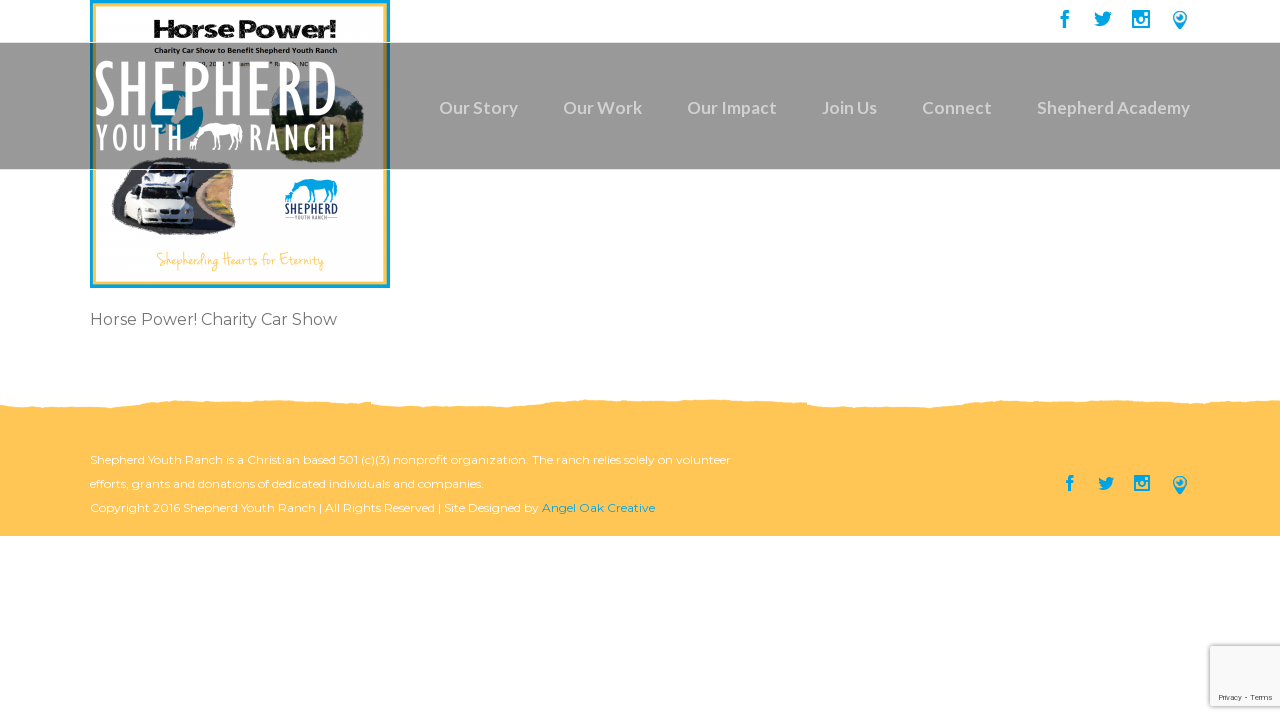

--- FILE ---
content_type: text/html; charset=utf-8
request_url: https://www.google.com/recaptcha/api2/anchor?ar=1&k=6LdKsuUUAAAAAKDFFKT7mxC6DvM5I5R_3ajbC_hS&co=aHR0cHM6Ly9zaGVwaGVyZHlvdXRocmFuY2gub3JnOjQ0Mw..&hl=en&v=PoyoqOPhxBO7pBk68S4YbpHZ&size=invisible&anchor-ms=20000&execute-ms=30000&cb=5s35j297j3p0
body_size: 48596
content:
<!DOCTYPE HTML><html dir="ltr" lang="en"><head><meta http-equiv="Content-Type" content="text/html; charset=UTF-8">
<meta http-equiv="X-UA-Compatible" content="IE=edge">
<title>reCAPTCHA</title>
<style type="text/css">
/* cyrillic-ext */
@font-face {
  font-family: 'Roboto';
  font-style: normal;
  font-weight: 400;
  font-stretch: 100%;
  src: url(//fonts.gstatic.com/s/roboto/v48/KFO7CnqEu92Fr1ME7kSn66aGLdTylUAMa3GUBHMdazTgWw.woff2) format('woff2');
  unicode-range: U+0460-052F, U+1C80-1C8A, U+20B4, U+2DE0-2DFF, U+A640-A69F, U+FE2E-FE2F;
}
/* cyrillic */
@font-face {
  font-family: 'Roboto';
  font-style: normal;
  font-weight: 400;
  font-stretch: 100%;
  src: url(//fonts.gstatic.com/s/roboto/v48/KFO7CnqEu92Fr1ME7kSn66aGLdTylUAMa3iUBHMdazTgWw.woff2) format('woff2');
  unicode-range: U+0301, U+0400-045F, U+0490-0491, U+04B0-04B1, U+2116;
}
/* greek-ext */
@font-face {
  font-family: 'Roboto';
  font-style: normal;
  font-weight: 400;
  font-stretch: 100%;
  src: url(//fonts.gstatic.com/s/roboto/v48/KFO7CnqEu92Fr1ME7kSn66aGLdTylUAMa3CUBHMdazTgWw.woff2) format('woff2');
  unicode-range: U+1F00-1FFF;
}
/* greek */
@font-face {
  font-family: 'Roboto';
  font-style: normal;
  font-weight: 400;
  font-stretch: 100%;
  src: url(//fonts.gstatic.com/s/roboto/v48/KFO7CnqEu92Fr1ME7kSn66aGLdTylUAMa3-UBHMdazTgWw.woff2) format('woff2');
  unicode-range: U+0370-0377, U+037A-037F, U+0384-038A, U+038C, U+038E-03A1, U+03A3-03FF;
}
/* math */
@font-face {
  font-family: 'Roboto';
  font-style: normal;
  font-weight: 400;
  font-stretch: 100%;
  src: url(//fonts.gstatic.com/s/roboto/v48/KFO7CnqEu92Fr1ME7kSn66aGLdTylUAMawCUBHMdazTgWw.woff2) format('woff2');
  unicode-range: U+0302-0303, U+0305, U+0307-0308, U+0310, U+0312, U+0315, U+031A, U+0326-0327, U+032C, U+032F-0330, U+0332-0333, U+0338, U+033A, U+0346, U+034D, U+0391-03A1, U+03A3-03A9, U+03B1-03C9, U+03D1, U+03D5-03D6, U+03F0-03F1, U+03F4-03F5, U+2016-2017, U+2034-2038, U+203C, U+2040, U+2043, U+2047, U+2050, U+2057, U+205F, U+2070-2071, U+2074-208E, U+2090-209C, U+20D0-20DC, U+20E1, U+20E5-20EF, U+2100-2112, U+2114-2115, U+2117-2121, U+2123-214F, U+2190, U+2192, U+2194-21AE, U+21B0-21E5, U+21F1-21F2, U+21F4-2211, U+2213-2214, U+2216-22FF, U+2308-230B, U+2310, U+2319, U+231C-2321, U+2336-237A, U+237C, U+2395, U+239B-23B7, U+23D0, U+23DC-23E1, U+2474-2475, U+25AF, U+25B3, U+25B7, U+25BD, U+25C1, U+25CA, U+25CC, U+25FB, U+266D-266F, U+27C0-27FF, U+2900-2AFF, U+2B0E-2B11, U+2B30-2B4C, U+2BFE, U+3030, U+FF5B, U+FF5D, U+1D400-1D7FF, U+1EE00-1EEFF;
}
/* symbols */
@font-face {
  font-family: 'Roboto';
  font-style: normal;
  font-weight: 400;
  font-stretch: 100%;
  src: url(//fonts.gstatic.com/s/roboto/v48/KFO7CnqEu92Fr1ME7kSn66aGLdTylUAMaxKUBHMdazTgWw.woff2) format('woff2');
  unicode-range: U+0001-000C, U+000E-001F, U+007F-009F, U+20DD-20E0, U+20E2-20E4, U+2150-218F, U+2190, U+2192, U+2194-2199, U+21AF, U+21E6-21F0, U+21F3, U+2218-2219, U+2299, U+22C4-22C6, U+2300-243F, U+2440-244A, U+2460-24FF, U+25A0-27BF, U+2800-28FF, U+2921-2922, U+2981, U+29BF, U+29EB, U+2B00-2BFF, U+4DC0-4DFF, U+FFF9-FFFB, U+10140-1018E, U+10190-1019C, U+101A0, U+101D0-101FD, U+102E0-102FB, U+10E60-10E7E, U+1D2C0-1D2D3, U+1D2E0-1D37F, U+1F000-1F0FF, U+1F100-1F1AD, U+1F1E6-1F1FF, U+1F30D-1F30F, U+1F315, U+1F31C, U+1F31E, U+1F320-1F32C, U+1F336, U+1F378, U+1F37D, U+1F382, U+1F393-1F39F, U+1F3A7-1F3A8, U+1F3AC-1F3AF, U+1F3C2, U+1F3C4-1F3C6, U+1F3CA-1F3CE, U+1F3D4-1F3E0, U+1F3ED, U+1F3F1-1F3F3, U+1F3F5-1F3F7, U+1F408, U+1F415, U+1F41F, U+1F426, U+1F43F, U+1F441-1F442, U+1F444, U+1F446-1F449, U+1F44C-1F44E, U+1F453, U+1F46A, U+1F47D, U+1F4A3, U+1F4B0, U+1F4B3, U+1F4B9, U+1F4BB, U+1F4BF, U+1F4C8-1F4CB, U+1F4D6, U+1F4DA, U+1F4DF, U+1F4E3-1F4E6, U+1F4EA-1F4ED, U+1F4F7, U+1F4F9-1F4FB, U+1F4FD-1F4FE, U+1F503, U+1F507-1F50B, U+1F50D, U+1F512-1F513, U+1F53E-1F54A, U+1F54F-1F5FA, U+1F610, U+1F650-1F67F, U+1F687, U+1F68D, U+1F691, U+1F694, U+1F698, U+1F6AD, U+1F6B2, U+1F6B9-1F6BA, U+1F6BC, U+1F6C6-1F6CF, U+1F6D3-1F6D7, U+1F6E0-1F6EA, U+1F6F0-1F6F3, U+1F6F7-1F6FC, U+1F700-1F7FF, U+1F800-1F80B, U+1F810-1F847, U+1F850-1F859, U+1F860-1F887, U+1F890-1F8AD, U+1F8B0-1F8BB, U+1F8C0-1F8C1, U+1F900-1F90B, U+1F93B, U+1F946, U+1F984, U+1F996, U+1F9E9, U+1FA00-1FA6F, U+1FA70-1FA7C, U+1FA80-1FA89, U+1FA8F-1FAC6, U+1FACE-1FADC, U+1FADF-1FAE9, U+1FAF0-1FAF8, U+1FB00-1FBFF;
}
/* vietnamese */
@font-face {
  font-family: 'Roboto';
  font-style: normal;
  font-weight: 400;
  font-stretch: 100%;
  src: url(//fonts.gstatic.com/s/roboto/v48/KFO7CnqEu92Fr1ME7kSn66aGLdTylUAMa3OUBHMdazTgWw.woff2) format('woff2');
  unicode-range: U+0102-0103, U+0110-0111, U+0128-0129, U+0168-0169, U+01A0-01A1, U+01AF-01B0, U+0300-0301, U+0303-0304, U+0308-0309, U+0323, U+0329, U+1EA0-1EF9, U+20AB;
}
/* latin-ext */
@font-face {
  font-family: 'Roboto';
  font-style: normal;
  font-weight: 400;
  font-stretch: 100%;
  src: url(//fonts.gstatic.com/s/roboto/v48/KFO7CnqEu92Fr1ME7kSn66aGLdTylUAMa3KUBHMdazTgWw.woff2) format('woff2');
  unicode-range: U+0100-02BA, U+02BD-02C5, U+02C7-02CC, U+02CE-02D7, U+02DD-02FF, U+0304, U+0308, U+0329, U+1D00-1DBF, U+1E00-1E9F, U+1EF2-1EFF, U+2020, U+20A0-20AB, U+20AD-20C0, U+2113, U+2C60-2C7F, U+A720-A7FF;
}
/* latin */
@font-face {
  font-family: 'Roboto';
  font-style: normal;
  font-weight: 400;
  font-stretch: 100%;
  src: url(//fonts.gstatic.com/s/roboto/v48/KFO7CnqEu92Fr1ME7kSn66aGLdTylUAMa3yUBHMdazQ.woff2) format('woff2');
  unicode-range: U+0000-00FF, U+0131, U+0152-0153, U+02BB-02BC, U+02C6, U+02DA, U+02DC, U+0304, U+0308, U+0329, U+2000-206F, U+20AC, U+2122, U+2191, U+2193, U+2212, U+2215, U+FEFF, U+FFFD;
}
/* cyrillic-ext */
@font-face {
  font-family: 'Roboto';
  font-style: normal;
  font-weight: 500;
  font-stretch: 100%;
  src: url(//fonts.gstatic.com/s/roboto/v48/KFO7CnqEu92Fr1ME7kSn66aGLdTylUAMa3GUBHMdazTgWw.woff2) format('woff2');
  unicode-range: U+0460-052F, U+1C80-1C8A, U+20B4, U+2DE0-2DFF, U+A640-A69F, U+FE2E-FE2F;
}
/* cyrillic */
@font-face {
  font-family: 'Roboto';
  font-style: normal;
  font-weight: 500;
  font-stretch: 100%;
  src: url(//fonts.gstatic.com/s/roboto/v48/KFO7CnqEu92Fr1ME7kSn66aGLdTylUAMa3iUBHMdazTgWw.woff2) format('woff2');
  unicode-range: U+0301, U+0400-045F, U+0490-0491, U+04B0-04B1, U+2116;
}
/* greek-ext */
@font-face {
  font-family: 'Roboto';
  font-style: normal;
  font-weight: 500;
  font-stretch: 100%;
  src: url(//fonts.gstatic.com/s/roboto/v48/KFO7CnqEu92Fr1ME7kSn66aGLdTylUAMa3CUBHMdazTgWw.woff2) format('woff2');
  unicode-range: U+1F00-1FFF;
}
/* greek */
@font-face {
  font-family: 'Roboto';
  font-style: normal;
  font-weight: 500;
  font-stretch: 100%;
  src: url(//fonts.gstatic.com/s/roboto/v48/KFO7CnqEu92Fr1ME7kSn66aGLdTylUAMa3-UBHMdazTgWw.woff2) format('woff2');
  unicode-range: U+0370-0377, U+037A-037F, U+0384-038A, U+038C, U+038E-03A1, U+03A3-03FF;
}
/* math */
@font-face {
  font-family: 'Roboto';
  font-style: normal;
  font-weight: 500;
  font-stretch: 100%;
  src: url(//fonts.gstatic.com/s/roboto/v48/KFO7CnqEu92Fr1ME7kSn66aGLdTylUAMawCUBHMdazTgWw.woff2) format('woff2');
  unicode-range: U+0302-0303, U+0305, U+0307-0308, U+0310, U+0312, U+0315, U+031A, U+0326-0327, U+032C, U+032F-0330, U+0332-0333, U+0338, U+033A, U+0346, U+034D, U+0391-03A1, U+03A3-03A9, U+03B1-03C9, U+03D1, U+03D5-03D6, U+03F0-03F1, U+03F4-03F5, U+2016-2017, U+2034-2038, U+203C, U+2040, U+2043, U+2047, U+2050, U+2057, U+205F, U+2070-2071, U+2074-208E, U+2090-209C, U+20D0-20DC, U+20E1, U+20E5-20EF, U+2100-2112, U+2114-2115, U+2117-2121, U+2123-214F, U+2190, U+2192, U+2194-21AE, U+21B0-21E5, U+21F1-21F2, U+21F4-2211, U+2213-2214, U+2216-22FF, U+2308-230B, U+2310, U+2319, U+231C-2321, U+2336-237A, U+237C, U+2395, U+239B-23B7, U+23D0, U+23DC-23E1, U+2474-2475, U+25AF, U+25B3, U+25B7, U+25BD, U+25C1, U+25CA, U+25CC, U+25FB, U+266D-266F, U+27C0-27FF, U+2900-2AFF, U+2B0E-2B11, U+2B30-2B4C, U+2BFE, U+3030, U+FF5B, U+FF5D, U+1D400-1D7FF, U+1EE00-1EEFF;
}
/* symbols */
@font-face {
  font-family: 'Roboto';
  font-style: normal;
  font-weight: 500;
  font-stretch: 100%;
  src: url(//fonts.gstatic.com/s/roboto/v48/KFO7CnqEu92Fr1ME7kSn66aGLdTylUAMaxKUBHMdazTgWw.woff2) format('woff2');
  unicode-range: U+0001-000C, U+000E-001F, U+007F-009F, U+20DD-20E0, U+20E2-20E4, U+2150-218F, U+2190, U+2192, U+2194-2199, U+21AF, U+21E6-21F0, U+21F3, U+2218-2219, U+2299, U+22C4-22C6, U+2300-243F, U+2440-244A, U+2460-24FF, U+25A0-27BF, U+2800-28FF, U+2921-2922, U+2981, U+29BF, U+29EB, U+2B00-2BFF, U+4DC0-4DFF, U+FFF9-FFFB, U+10140-1018E, U+10190-1019C, U+101A0, U+101D0-101FD, U+102E0-102FB, U+10E60-10E7E, U+1D2C0-1D2D3, U+1D2E0-1D37F, U+1F000-1F0FF, U+1F100-1F1AD, U+1F1E6-1F1FF, U+1F30D-1F30F, U+1F315, U+1F31C, U+1F31E, U+1F320-1F32C, U+1F336, U+1F378, U+1F37D, U+1F382, U+1F393-1F39F, U+1F3A7-1F3A8, U+1F3AC-1F3AF, U+1F3C2, U+1F3C4-1F3C6, U+1F3CA-1F3CE, U+1F3D4-1F3E0, U+1F3ED, U+1F3F1-1F3F3, U+1F3F5-1F3F7, U+1F408, U+1F415, U+1F41F, U+1F426, U+1F43F, U+1F441-1F442, U+1F444, U+1F446-1F449, U+1F44C-1F44E, U+1F453, U+1F46A, U+1F47D, U+1F4A3, U+1F4B0, U+1F4B3, U+1F4B9, U+1F4BB, U+1F4BF, U+1F4C8-1F4CB, U+1F4D6, U+1F4DA, U+1F4DF, U+1F4E3-1F4E6, U+1F4EA-1F4ED, U+1F4F7, U+1F4F9-1F4FB, U+1F4FD-1F4FE, U+1F503, U+1F507-1F50B, U+1F50D, U+1F512-1F513, U+1F53E-1F54A, U+1F54F-1F5FA, U+1F610, U+1F650-1F67F, U+1F687, U+1F68D, U+1F691, U+1F694, U+1F698, U+1F6AD, U+1F6B2, U+1F6B9-1F6BA, U+1F6BC, U+1F6C6-1F6CF, U+1F6D3-1F6D7, U+1F6E0-1F6EA, U+1F6F0-1F6F3, U+1F6F7-1F6FC, U+1F700-1F7FF, U+1F800-1F80B, U+1F810-1F847, U+1F850-1F859, U+1F860-1F887, U+1F890-1F8AD, U+1F8B0-1F8BB, U+1F8C0-1F8C1, U+1F900-1F90B, U+1F93B, U+1F946, U+1F984, U+1F996, U+1F9E9, U+1FA00-1FA6F, U+1FA70-1FA7C, U+1FA80-1FA89, U+1FA8F-1FAC6, U+1FACE-1FADC, U+1FADF-1FAE9, U+1FAF0-1FAF8, U+1FB00-1FBFF;
}
/* vietnamese */
@font-face {
  font-family: 'Roboto';
  font-style: normal;
  font-weight: 500;
  font-stretch: 100%;
  src: url(//fonts.gstatic.com/s/roboto/v48/KFO7CnqEu92Fr1ME7kSn66aGLdTylUAMa3OUBHMdazTgWw.woff2) format('woff2');
  unicode-range: U+0102-0103, U+0110-0111, U+0128-0129, U+0168-0169, U+01A0-01A1, U+01AF-01B0, U+0300-0301, U+0303-0304, U+0308-0309, U+0323, U+0329, U+1EA0-1EF9, U+20AB;
}
/* latin-ext */
@font-face {
  font-family: 'Roboto';
  font-style: normal;
  font-weight: 500;
  font-stretch: 100%;
  src: url(//fonts.gstatic.com/s/roboto/v48/KFO7CnqEu92Fr1ME7kSn66aGLdTylUAMa3KUBHMdazTgWw.woff2) format('woff2');
  unicode-range: U+0100-02BA, U+02BD-02C5, U+02C7-02CC, U+02CE-02D7, U+02DD-02FF, U+0304, U+0308, U+0329, U+1D00-1DBF, U+1E00-1E9F, U+1EF2-1EFF, U+2020, U+20A0-20AB, U+20AD-20C0, U+2113, U+2C60-2C7F, U+A720-A7FF;
}
/* latin */
@font-face {
  font-family: 'Roboto';
  font-style: normal;
  font-weight: 500;
  font-stretch: 100%;
  src: url(//fonts.gstatic.com/s/roboto/v48/KFO7CnqEu92Fr1ME7kSn66aGLdTylUAMa3yUBHMdazQ.woff2) format('woff2');
  unicode-range: U+0000-00FF, U+0131, U+0152-0153, U+02BB-02BC, U+02C6, U+02DA, U+02DC, U+0304, U+0308, U+0329, U+2000-206F, U+20AC, U+2122, U+2191, U+2193, U+2212, U+2215, U+FEFF, U+FFFD;
}
/* cyrillic-ext */
@font-face {
  font-family: 'Roboto';
  font-style: normal;
  font-weight: 900;
  font-stretch: 100%;
  src: url(//fonts.gstatic.com/s/roboto/v48/KFO7CnqEu92Fr1ME7kSn66aGLdTylUAMa3GUBHMdazTgWw.woff2) format('woff2');
  unicode-range: U+0460-052F, U+1C80-1C8A, U+20B4, U+2DE0-2DFF, U+A640-A69F, U+FE2E-FE2F;
}
/* cyrillic */
@font-face {
  font-family: 'Roboto';
  font-style: normal;
  font-weight: 900;
  font-stretch: 100%;
  src: url(//fonts.gstatic.com/s/roboto/v48/KFO7CnqEu92Fr1ME7kSn66aGLdTylUAMa3iUBHMdazTgWw.woff2) format('woff2');
  unicode-range: U+0301, U+0400-045F, U+0490-0491, U+04B0-04B1, U+2116;
}
/* greek-ext */
@font-face {
  font-family: 'Roboto';
  font-style: normal;
  font-weight: 900;
  font-stretch: 100%;
  src: url(//fonts.gstatic.com/s/roboto/v48/KFO7CnqEu92Fr1ME7kSn66aGLdTylUAMa3CUBHMdazTgWw.woff2) format('woff2');
  unicode-range: U+1F00-1FFF;
}
/* greek */
@font-face {
  font-family: 'Roboto';
  font-style: normal;
  font-weight: 900;
  font-stretch: 100%;
  src: url(//fonts.gstatic.com/s/roboto/v48/KFO7CnqEu92Fr1ME7kSn66aGLdTylUAMa3-UBHMdazTgWw.woff2) format('woff2');
  unicode-range: U+0370-0377, U+037A-037F, U+0384-038A, U+038C, U+038E-03A1, U+03A3-03FF;
}
/* math */
@font-face {
  font-family: 'Roboto';
  font-style: normal;
  font-weight: 900;
  font-stretch: 100%;
  src: url(//fonts.gstatic.com/s/roboto/v48/KFO7CnqEu92Fr1ME7kSn66aGLdTylUAMawCUBHMdazTgWw.woff2) format('woff2');
  unicode-range: U+0302-0303, U+0305, U+0307-0308, U+0310, U+0312, U+0315, U+031A, U+0326-0327, U+032C, U+032F-0330, U+0332-0333, U+0338, U+033A, U+0346, U+034D, U+0391-03A1, U+03A3-03A9, U+03B1-03C9, U+03D1, U+03D5-03D6, U+03F0-03F1, U+03F4-03F5, U+2016-2017, U+2034-2038, U+203C, U+2040, U+2043, U+2047, U+2050, U+2057, U+205F, U+2070-2071, U+2074-208E, U+2090-209C, U+20D0-20DC, U+20E1, U+20E5-20EF, U+2100-2112, U+2114-2115, U+2117-2121, U+2123-214F, U+2190, U+2192, U+2194-21AE, U+21B0-21E5, U+21F1-21F2, U+21F4-2211, U+2213-2214, U+2216-22FF, U+2308-230B, U+2310, U+2319, U+231C-2321, U+2336-237A, U+237C, U+2395, U+239B-23B7, U+23D0, U+23DC-23E1, U+2474-2475, U+25AF, U+25B3, U+25B7, U+25BD, U+25C1, U+25CA, U+25CC, U+25FB, U+266D-266F, U+27C0-27FF, U+2900-2AFF, U+2B0E-2B11, U+2B30-2B4C, U+2BFE, U+3030, U+FF5B, U+FF5D, U+1D400-1D7FF, U+1EE00-1EEFF;
}
/* symbols */
@font-face {
  font-family: 'Roboto';
  font-style: normal;
  font-weight: 900;
  font-stretch: 100%;
  src: url(//fonts.gstatic.com/s/roboto/v48/KFO7CnqEu92Fr1ME7kSn66aGLdTylUAMaxKUBHMdazTgWw.woff2) format('woff2');
  unicode-range: U+0001-000C, U+000E-001F, U+007F-009F, U+20DD-20E0, U+20E2-20E4, U+2150-218F, U+2190, U+2192, U+2194-2199, U+21AF, U+21E6-21F0, U+21F3, U+2218-2219, U+2299, U+22C4-22C6, U+2300-243F, U+2440-244A, U+2460-24FF, U+25A0-27BF, U+2800-28FF, U+2921-2922, U+2981, U+29BF, U+29EB, U+2B00-2BFF, U+4DC0-4DFF, U+FFF9-FFFB, U+10140-1018E, U+10190-1019C, U+101A0, U+101D0-101FD, U+102E0-102FB, U+10E60-10E7E, U+1D2C0-1D2D3, U+1D2E0-1D37F, U+1F000-1F0FF, U+1F100-1F1AD, U+1F1E6-1F1FF, U+1F30D-1F30F, U+1F315, U+1F31C, U+1F31E, U+1F320-1F32C, U+1F336, U+1F378, U+1F37D, U+1F382, U+1F393-1F39F, U+1F3A7-1F3A8, U+1F3AC-1F3AF, U+1F3C2, U+1F3C4-1F3C6, U+1F3CA-1F3CE, U+1F3D4-1F3E0, U+1F3ED, U+1F3F1-1F3F3, U+1F3F5-1F3F7, U+1F408, U+1F415, U+1F41F, U+1F426, U+1F43F, U+1F441-1F442, U+1F444, U+1F446-1F449, U+1F44C-1F44E, U+1F453, U+1F46A, U+1F47D, U+1F4A3, U+1F4B0, U+1F4B3, U+1F4B9, U+1F4BB, U+1F4BF, U+1F4C8-1F4CB, U+1F4D6, U+1F4DA, U+1F4DF, U+1F4E3-1F4E6, U+1F4EA-1F4ED, U+1F4F7, U+1F4F9-1F4FB, U+1F4FD-1F4FE, U+1F503, U+1F507-1F50B, U+1F50D, U+1F512-1F513, U+1F53E-1F54A, U+1F54F-1F5FA, U+1F610, U+1F650-1F67F, U+1F687, U+1F68D, U+1F691, U+1F694, U+1F698, U+1F6AD, U+1F6B2, U+1F6B9-1F6BA, U+1F6BC, U+1F6C6-1F6CF, U+1F6D3-1F6D7, U+1F6E0-1F6EA, U+1F6F0-1F6F3, U+1F6F7-1F6FC, U+1F700-1F7FF, U+1F800-1F80B, U+1F810-1F847, U+1F850-1F859, U+1F860-1F887, U+1F890-1F8AD, U+1F8B0-1F8BB, U+1F8C0-1F8C1, U+1F900-1F90B, U+1F93B, U+1F946, U+1F984, U+1F996, U+1F9E9, U+1FA00-1FA6F, U+1FA70-1FA7C, U+1FA80-1FA89, U+1FA8F-1FAC6, U+1FACE-1FADC, U+1FADF-1FAE9, U+1FAF0-1FAF8, U+1FB00-1FBFF;
}
/* vietnamese */
@font-face {
  font-family: 'Roboto';
  font-style: normal;
  font-weight: 900;
  font-stretch: 100%;
  src: url(//fonts.gstatic.com/s/roboto/v48/KFO7CnqEu92Fr1ME7kSn66aGLdTylUAMa3OUBHMdazTgWw.woff2) format('woff2');
  unicode-range: U+0102-0103, U+0110-0111, U+0128-0129, U+0168-0169, U+01A0-01A1, U+01AF-01B0, U+0300-0301, U+0303-0304, U+0308-0309, U+0323, U+0329, U+1EA0-1EF9, U+20AB;
}
/* latin-ext */
@font-face {
  font-family: 'Roboto';
  font-style: normal;
  font-weight: 900;
  font-stretch: 100%;
  src: url(//fonts.gstatic.com/s/roboto/v48/KFO7CnqEu92Fr1ME7kSn66aGLdTylUAMa3KUBHMdazTgWw.woff2) format('woff2');
  unicode-range: U+0100-02BA, U+02BD-02C5, U+02C7-02CC, U+02CE-02D7, U+02DD-02FF, U+0304, U+0308, U+0329, U+1D00-1DBF, U+1E00-1E9F, U+1EF2-1EFF, U+2020, U+20A0-20AB, U+20AD-20C0, U+2113, U+2C60-2C7F, U+A720-A7FF;
}
/* latin */
@font-face {
  font-family: 'Roboto';
  font-style: normal;
  font-weight: 900;
  font-stretch: 100%;
  src: url(//fonts.gstatic.com/s/roboto/v48/KFO7CnqEu92Fr1ME7kSn66aGLdTylUAMa3yUBHMdazQ.woff2) format('woff2');
  unicode-range: U+0000-00FF, U+0131, U+0152-0153, U+02BB-02BC, U+02C6, U+02DA, U+02DC, U+0304, U+0308, U+0329, U+2000-206F, U+20AC, U+2122, U+2191, U+2193, U+2212, U+2215, U+FEFF, U+FFFD;
}

</style>
<link rel="stylesheet" type="text/css" href="https://www.gstatic.com/recaptcha/releases/PoyoqOPhxBO7pBk68S4YbpHZ/styles__ltr.css">
<script nonce="RULd0uJFz1owImEyGtnErQ" type="text/javascript">window['__recaptcha_api'] = 'https://www.google.com/recaptcha/api2/';</script>
<script type="text/javascript" src="https://www.gstatic.com/recaptcha/releases/PoyoqOPhxBO7pBk68S4YbpHZ/recaptcha__en.js" nonce="RULd0uJFz1owImEyGtnErQ">
      
    </script></head>
<body><div id="rc-anchor-alert" class="rc-anchor-alert"></div>
<input type="hidden" id="recaptcha-token" value="[base64]">
<script type="text/javascript" nonce="RULd0uJFz1owImEyGtnErQ">
      recaptcha.anchor.Main.init("[\x22ainput\x22,[\x22bgdata\x22,\x22\x22,\[base64]/[base64]/[base64]/[base64]/[base64]/[base64]/[base64]/[base64]/[base64]/[base64]\\u003d\x22,\[base64]\\u003d\\u003d\x22,\x22HibDgkjDlnLDqkxBwq1Hw7k9d8KUw6wpwqpBIhZIw7XCpjzDuEU/[base64]/DgVPCkcK3eEsvGAbDuMK9F8OIwo7Dh8KSZC/CnQXDsXdGw7LChsOOw4wXwrPCtW7Dq3LDrjVZR1gME8KecsOPVsOnw7Q0wrEJDQrDrGcKw71vB3/DisO9wpR9RsK3woc5c1tGwpZFw4Y6RMOWfRjDvW8sfMO3PhAZYsKawqgcw5fDuMOCWwrDixzDkTTClcO5MyPChMOuw6vDj1XCnsOjwrrDsQtYw4/ChsOmMSVIwqI8w5QRHR/DtHZLMcO4woJ8wp/DsD91woNiU8ORQMKPwrjCkcKRwrPCuWsswpxBwrvCgMONwrbDrW7DvcOMCMKlwoLCsTJCKmciHi/CicK1wolIw5BEwqExCMKdLMKUwpjDuAXCrzwRw7xvFX/DqcK3wqtceGZ3PcKFwqwWZ8OXdk99w7AQwoNhCx7CvsORw4/CjsOeKQx6w5TDkcKOwq/DmxLDnGXDm2/CscOyw45Ew6w2w6/[base64]/DtMKdw7wvIwTDh8O/amZTJ8KWwqrCrsKnw4vDusOYwoXDgcOfw6XClVx9ccK5wq4lZSw0w5jDkA7DmcOzw4nDssOVcsOUwqzCgcKXwp/CnTlewp0nQsOrwrd2wqdpw4bDvMODFFXCgW/[base64]/CksOCwoHCpmxvwpR2KXrDssKHw5TCv8KjZRcIAxsCwrkZYMKTwoNgC8ONwrrDl8O5w6XDrcKFw6Bkw4/DkMO/[base64]/ChsK2w64TIsKadsOMUyx8wpl9wpvCoRzCmMKCw5PDtcKRw7DDhDYGwrPCqHMowqjDocKFacKmw7fCv8K8UELDncKzHsKBbsKCw5RhB8OHQHvDgsKYID3DmcKjwofDosO6b8KOw5rDp1jChsKBcMKCwqAhIT/DncOSGMOcwqpdwq95w7JzMMKYS2Ncwoh6w64dMMK8woTDrVUDcMOeeDJbwr/Di8OAwr8xwr44w683wpvCtsKRX8OTT8KgwpQpw7rClULCv8KCCD1+E8OSFcKTDQwQZT7CmcOMfsO/[base64]/w77DhkxVwqXDkUDDg8K8w6TDgcOaw4fDiMK1fsOIKMKfX8OawqVywpZow6pnw7PCi8OVw48FU8KTbmfClSXClDbDlMKTwrXCtl/ChsKDTTNIXi/[base64]/Cl8KUwrkpL8KVwowUworDv8OwOcODPMK1w4hOGwjCvMKrw7Nqf0jDiTDCpXo1w4jCgRUQwpPDgsKwLcKpVGBCw5vDksKBGWXDisKMAVnDoWXDrg7DqANsdsOWGsK4XMKEwpRVw5kcw6HDssOKw7XDoi/DksOHw6Ufw5/DiQLDqUJOaAwEKmfCl8KtwptfN8OFwqEKwqUBwqNYQsK5w7LCtMORQgp2G8O2wpx0w6jCrQsfAMOJRknCp8OVDsKvccOGw5xvw6RsUMKGJsKXL8KWw4nDhMKewpTCosOiOmrCh8Omwp4Mw4jDrQpew79cwrbDoRUEwrzDulQ9w5PCrsKICS95HsKRw5dGDX/DlXvDjcKBwrAdwpbDolnDosOPw78IYw8awpcdw67CnsK2XcKGw5DDhsK7w60Yw5bCmcOWwpUPMsKFwpQMw4jDjS0CCAs2w5XDlWYLw5vCocKaFsOpwr5FJsOUX8KkwrgewqHDpMOIwr/DkhLDpQPDtybDshLCgsKBeWfDtcO8w7dESXLDvhXCrWXDjzfDqkcnwqnCv8O7BlIdwqkOw5bDjcOBwrMHCsKvf8Khw4NcwqtkQ8Kcw4/Cv8Oww5NfIsKoZDrCgmzDr8KEbQ/CtxRAXMOTwrsPwonDmMKzZ3DCrjt5KsKACcK6Cw4zw78wBsOjOMORa8OMwqJzwr53bcO/w7EvGiZ0wqF1b8K2wqBvw79xw47Dt1xkJcOxwoEMw6I7w73CjMOVwpTCncKwR8KKRRcewrNnb8Oewo7CqQbCrMKIwp3CgcKbMR3DvjLCj8KEb8ObLXkjCXtKw5vDqMO0wqAewqVUwqtow5hxf1h5EjQHwq/Ck0N6CsOTwqfCnsKAcwPDk8KMDRUhwoBsccORwp7DjsKjw7kILT4KwopSJsOrMxjCn8KvwrMqwo3DmcO/CcOnCsObNMKPM8K5w6PCoMO9wrjCmXDCqMOnVsKUwosKACzDpAjCsMKhw7LCq8Khw4/DlWHCs8O2wq0LaMKibcKzbXlVw5ENw4IjTlMfI8KMVxnDkxPCoMKqURTCjGnDnWciDMOWwoHCtcOZw5Jvw6oUw4hSf8O0dsK2UsKuwoMEa8KewoIBLlrCgMKfZ8OIwrLCo8KeGsK0DhvCq1BEw4xVRxzCq3E1PMKPw7zDqnvDlmx0N8OtBUTCggrDg8K1eMO/wrPDvQ0oHMOaGcKnwrsVwp7Du23Cu0E5w6rDi8KlXsO9QsO0w5d+wpwUdMOEOQUuw4hlVB/[base64]/FcKRwrHCtMO0UXXCpcKrD8KDw73DrMOre8OqfsOqw5nDmWNFwpQ+w67Di0l8esKdYgNsw7LClC3CisOIfMKKfsOgw5bChsOoS8Ktw7nDv8OowohGY30Xwo/CtsKTw7EOSsKHbMO9wrVFeMKTwp1Kw7vCtcOAIcOJw7jDjMKMCkbDqCrDl8Kkw5rCu8KOe3VjacO0dsK9w7UBw5UNVks6G2l5wojDkgjCiMKJUFLDgn/[base64]/CpCjCl8OmTlwqOjPCkzPDmcOww6TCpcOsRivCo2/DqMK7QMO8w4LDgS52w41OHcK2YlRXbcOHwosFw7TDqjx5eMKOXQ1Sw4HCqMO/w5/DtMKtwrvDvcKvw6szFcK8wogswp3CpsKWAUYPw4TDtMKswqXCpMOhQsKJw6gUL1Nmw54kwqVJE2d/[base64]/DrcOgdsKfDcKAwqbClsOEKB7CtElEw4nDosOFwqvCk8OiTSTDt37DrcKZwrkXQF/CksO3w7XCnMK5EcKNw4EnNX3CoSFcAQ3DtMKYEAfDqFLDuSxhwpMvdDjChlQEw7zDlgE3w67CuMOQw5nChjLDpcKNw4REwqHCicOww4wwwpFHwq7Do0vCksOPGWMteMKyKxwdGsO0wp/Cv8Obw5PCpMKvw4LCm8O/Z27DpMOOwrTDkcO0NVF9woUlLg0AIMOjP8OQGcKkwr1MwqRIKg8Cw6vClk5LwqJ8w67CrjwwwrnCuMOLwovCiC4acA9aVB/[base64]/Cn8KGD8Kwwp/ChmVZw7zCpMOwwrl1GcK5FEHCqMKKSlxow6XCnzlIYcOswq5ESMKYw5N6wrNOw6wywr49dMKLw6nCqMKJwqjDusKDD0DCqkTDiUnCpzlkwoLClXQsS8Kgw7tCPsKBEQV6MgB/GsO0wqnDhMK9wqfCpsKtVsOQNUgXCsKrQF44wo7DgMO6w7nCtcO2w5oLw55DM8OTwp/DoB3DhEEvw7Fyw6kSwqHCn2c8EFdJw5sGw6bCs8ODNlM6a8Klwp8cHn1fwoJ+w5sXAlY6wo/CnVDDp3hOSMKVczrCtMOnPH18NmTDrsOawr7CsTcpS8OAw7rDuWJID3nCuDvDoXF4wqFpCsOCworChcOIWgQuw4LDsBbCtCsnwpllw6zDqW0qO0IUwrPCn8K4M8KvDCLDkXHDnsK8wpfDl2NAT8OgZW/CkRfCh8Ovw6JCHSnDo8KBXkdaKyjChMOwwpp0wpHDqsOnw6TCo8KtwrjCqivDhGYyAkl2w7PCpsOnKjPDgcK1woBTwoTDosOnwo3CjcOKw5TCucO0wo3Ch8KRC8OOR8Krwo7CjVdcw6vChAkLYMOfKhk/GcO2w40PwqQRw5bCocOCLxglwqoGdMKKwoEHw4nDtUnCvl7CsD0Qw5zCh3ddwptUOWPCrV3Dp8OfPsOdXRYResKNT8OwM0HDhkjCu8KvUiLDrMOZwoTDvCITAcODNsOlw64SJMOPw63Ct04UwoTCgMKdDi3Cok/CnMOSw4DCjQjDhHF/CsKuCn3DlETCp8KJw6sERcKVZTsTb8Kew4bCoQLDucKaBsO4w4/[base64]/DjgHDtsODS8KFAFrDmMKRwotRSVTDpR7DpMK9XAl6w6Jqw6ZLw68Sw6/Dv8OaZ8Onw4vDnsOTUx4Zwr89w6ULTMKJH0tOwoB2wrbCusOAXQlYMsOFwrTCqsOHw7LCsTAiCsOqCsKZUytnVXnCqFoDwrfDhcOcwr/CjsK+wpLDgsKuwoEDw4jCsU4swqABIRhJYsKQw4rDhjrCjQ7CtwlPw4XCjMOdIWnCpC5lWwrChmXCiBMZwrlVwp3DpsKbw73CrkrDuMK2wq/ChMOKwoIRB8OGJMKhTxxxL2UyRsK5wpZ1wpBmwowDw6I0w49ew7Mvw6vCjsOdHg9+wp9pUAXDu8KYH8KPw7bCrMKMEsOkED/DiT/[base64]/DsMK8PgLCmEPCsMO0B0fDsEvDrsOnCsOVGMKDw5PDgsODwo5zw6bDtMOYagDDqjXCk0XDjkZdwoDDsnYndkMyAcO+R8K2w6rDvMKdL8OHwpAYCMOFwr/DgcKqw47DksKjwoLCjz7Cmw3CgEd7YWPDni/CvybCicOTFMKFfWIiB3HCv8KSFVLDq8Kkw5HDr8O+Dx4ywrnDrSzCtcK+w5cjw7VsAMOLOsKnMsOuPjDCgnrCvcO3ZmVgw7J8wqZ0wprCu1MaPRRqHcKow7RTfXbCsMK/VMK+RcKuw7ccw7bDrh7CrH/Cpx3CgsKjLcKOJmRFFW9Md8K7S8KjOcKkZE8Xw5bDslLCucOWW8OXwrbCu8OvwoR9SsK7w57DpybCssKWwqzCsBJswrhfw6nDv8KTw5vCvFjDuB0Lwp7CpcKKw7wDwoDDsDYywq3ClHFlGcOhK8K3w45uw6xzw5vCs8OILT58w6sVw5XCh2XDgn/DpU3CmUwQw55yQMK3c0fDvjYyelAKasOOwrLCvBZnw6PDmsO6w7TDpAVfHX0Tw7/[base64]/Dsk3CocK2flVPwpPDpA84G8KHFSQwOR9JLcO1wp3DrMKOXcKnwprDnj/[base64]/DowbClGsWW8KhTw0Fw6XChw5mbMOnwrTCqSLDtxo+woZYwoI/AWjCgm7DtxLDq03DlAHDvxHDsMOjw5IUw6tbw4HCj2JBwoF0wrvCr0zChMKTw4/Du8OcYMKvwpBdAkJpw6vClcKDw5kKw5PCtcONDCvDogbCt0nCnsKmX8OCw45Yw49awqYvwpkFw4EOw53DuMK1a8O4wrjDqsKBZMOoYsKON8OGK8O6w4nCiW9Iw6sxwoErwqDDjH3DkWLCmA/[base64]/[base64]/DqMKfw5APw5Eew7zDgcK0LsKILcONGV/CijLDo8KhYF4kVzkNw4lEPD3DjcOIZsOswqXDnWjDiMKgwp7DjsKNwpnCry7CmsKIfHnDr8K4wo7DksKVw4/[base64]/[base64]/[base64]/DrHvDqS8ZTGQ1aSgMVsOhwqBLw4xBKTxXw4nCmxRpw4jCrWREwrUaGmDCi20sw6/ClMKaw6EYCX7ClWDCssK1FcKowqbDv2A8J8KZwr3DrcKjLmsrwrDCocORTMKXwq3Dlj7DrVEBC8KuwrfDo8KyZcKUw5sIw6soNS3CjcKhPhtqJxDCkWrDpsKHw4/CnMOew6TCssKxW8KqwqXDtDjDrwvDiU4cwq/Do8KBZcK4S8K+Hl8PwpsMwq0oWDDDnRtYw7/ClW3Cu3ppwr7DqULDoH54w7DDrHcuw7YWwrTDiEvCtRwXw6TCnEJDCWt/VRjDkzMDK8OkX2HCpcK9YMOsw4UjGMKzwrHCnsOtwrTCmhPCoEAkPGApJWx8w4fDoSZnZwLCvVZ3wq/CkcOfwrZrCMOpwpjDtEgnWsKzARDCnXvCnWUowpnCm8O9NBRYwpjClzDCvcOwNsKRw4IMwooew5cgVsO+H8O+w5PDkcKVCAhbw5LDjsKrw78RecOCw4nClQ/CpMO2w7kew67Dq8KewqHCkcK6w4zDgsKbwpVQw7TDn8OfYEAeU8K9wrXDrMOGw5EHGgIwwqhkaB7CjxDCvMKLw6bCh8KbCMKARDzCh20lwq94wrZWwrXCnQrDmcO/Ym3CvULDvcKnw6/DpBzDlBvCqMO1wrhlNw3ChGoywrAaw6J7w5lZLcOQDBh5w7/Cm8KXw4LCszvClwHCvn/CuE3Chxtzc8KVGWUWJ8KMwqjClS45wrLChQjDqcKpcsK1NGjDkMK1w6PCmiLDiAUQw4HClAY8cEhDwrhnEsO3KMKUw6nCnXvCvk7CtMOCRsKjSCZcEg9Uw7LDosKbw4/DuUJHGAnDmwcGC8OEdwRDfgLCln/DiDoKwok+wopxUMKwwr02w4AMwqg/dMO8Dkp3IFTCnHPCrC8WWiokUTLCu8Ktw5sXw7PDiMOQw7lbwoXClsOKHS94wpLCuinCjVw2bsOLXsKpwpzCiMKgwqrCqsOxfW/[base64]/GQ/CrsOWFMOgwoBzPsK4wpFGOHDCkhrCqmzCrybCvcOLDS/CocOCE8KEwrw/ScKjfU7CusKMa30XYcO/[base64]/[base64]/DjxvCtzTCqzgDVsK1woVVTDvCssO0w5jChCXDiMOJwpTDtQNYXXvDgATDtMKRwpFMw5zCsXNnwpDDnmsgwpvDtmAXbsKSWcKdfcKewo5jwqrDjcOdPCXDjxfDoG3ColLDvB/[base64]/[base64]/Dk2/CucORw5LDlcKDwrxQH2ZywpTDoAnCqsKkf11Xwq3CmcK/[base64]/[base64]/[base64]/CqcKeKcOYGcOyw6VoR8OnecK1wqxRB1NxARlwwqvDhETCkVQpDMO5Vk/[base64]/DsBUoFcOvf0DCksKMw4Q1wr8RwpvDgxRKw67DuMOiwqDDv20wwqfDjcORNj9pwq/ChcK+c8Kxwo9Rfm55w74twqXDni8EwpDCnypffQ/DmC3CnAfCm8K6BcO+wrs+bGLCrTbDrQ3CpBDDpVcWwqFUwoZtw6DCkQTDkDjCp8OZZ1/[base64]/DvcK9w5tnwoUwfjLCisKZNwU/YXNjEBzDr1suw4fDp8OGfcO4X8K7BQgzw54pwqHDp8OTwr0cTMKSwpJAd8Kew4lBw6VTBTEZwo3CiMKzwojDosKQSMO/[base64]/DusK2Y8K2XRzCgDzCvlUww6vChcOFwqNDalN9YcOuNkvClcO7wqbDuGNydsOVQ2bCjS5gw5vCm8OHdzzDhSsHw4fCkgfDhnBXJUnCix0wKiArNsOOw4nDtSzDmcK6Qnggwo5nwp/CpWkrGsKPGifDvTc5w6nCsHE8b8OIw7nCtXlLfBfCg8KFcBU/ZAvCkGRRwqt3woooWnVMw6MrDMOObsOxfXJBK19vwpHDtMKFbDXDvQAVFHfCv2g/ZMKiK8OEw4VIRgdjw4JdwpzCmnjCt8OkwqZYTzrDisKgfSvDnl0ow51uCT1pDidcwqDDncO6w7nChsKnw7vDqlrCpGFKAcKkwrxqUcKZI0rCun93wqzDq8Kzw5rDhsKTwq/[base64]/DrcOew4hNwpPDgj/CnAAEfSQjw515wrDDt8OlwoYrwpDCthrCs8OiCcOYw63DisOQBwzDtTnDn8Orw7YBaxEVw6A+wrkgw5vCkCXCrQExesOGSQ8NwrDDhR/Dg8OwCcKmUcOSFsK4w73CscK8w4ZhKWp5w6fDrsOOw4nDgcO5w7kvZMKLRMORw61dwpnDtFfChMK3w4LCq1/DqHZZPQ7DtMKcw7MGw4nDml/CusOZYsK6F8KTw47DlMOJw5xRwp3CujfClsK1w5/Cj23CvcOHK8OgScONbRTDtcOeasKqHVFXwqtzw5bDkEjCjMOfw69Iwp8LX3Uqw5fDpMOtw4PCisO5woDDiMKGw685wp0SFMKmdcOhw7bCmsK4w73DicKqwokSw57DmyVyb3RvfMOQw747w6jCjHPCvCrCvcOHwpzDhxLCvsOLwrEOw4PDkk3DkCIzw5BqGcK/NcKeImvDkMK/[base64]/[base64]/ClMOGwpktwot+w7l7w5/CtnTDrUnCjjfClRXDgsOXXsOMwqfCqsOKwo/DscO3w4vDuREOKsOgYFHDsA80w5vCuj1Ww708OlXCuRPCm0XCosOPUcKSEcOJfMOUNj9NIy4Qw7BbTcK/[base64]/[base64]/[base64]/emLDiVHDscKuwrgJwrfCjsKIw7ElwqYEwrvDlV/DqMOdcgfCi0/ChXcWw5jDjsKYw65sWMKgw4XCjFEhw5vClMKjwrcyw7DChEhqNMOMZyfDocKPOsKIw6c2w4IoI3jDp8KCEj7CrUJ5wqIoQcODwqnDsy/Cr8KiwppZw5/Ds0ctwp8JwqzDignDuAHDl8O0w4LCjxnDhsKRwpbCscOFwogxw6/Dii0SSmJVw7pQccO8OMOkNMOiwpZAfQ/[base64]/wrxQwq4xwpDDlCVGbhQBwodzJsKVemQjw77Coj0bJh/[base64]/[base64]/[base64]/GUjDpjrDk8O5VMK/w5zDvREMMwogw43DmsKfCmrDnsKXwqdnUsOYw5shwojCjyrCs8OiaCJ3MjQHYsKXelYnw7/CqjnDiljCjDXCqsKfw6PDpFRQTz4Pwq7DqmFAwp9Zw6sAHcOAaS3Dv8K8BMOuwptVV8O/w4vCmsKOZGTDiMKYwp1Uw7fCpMO5VCMbC8K8wq7CusK9wrQjImdkGhtGwoXCkcO+wojDksKcDcO8BcKAwrTDo8O+cEtJwrRDw55WUnd3w5/CoiDCshZQe8OZw6dVIHoUwr/CosKxLmfDu0kMZBVqZcKeRcOfwo/DpsOpw5IeKcOQwoDDusOewqgcMl0JbcK2w4lJd8KVHA3CmwfDsFUxZ8Orw6DCnlECa1EHwqXCgWIPwqnDjykzc2MEL8OeehJww4PCkEzCg8KMeMKgw7rCv2lTwqZ+WnADV2bCh8O+w5N+wprDkMOaAXlgQsKnUSrCv2/DgcKLTmZ6CHfCncKAOBh5ViQBw7c/[base64]/w7/CnVlxw6HDggXDkMKOBcOlDgswwqXCgsKmw6PDr8OHw6fDrMOOw4PDncKdwrjCmVLDhEMtw5Fgwr7Cl0HDrsKcHksPZQg3w5wpGnR/wqNiJcKvHl1RWCDDk8OCw7nDpsK+w7huwrMjw599bhLClkvCqMKsCWJuwoxKQ8OgScKGwqATP8K8woYIw7t6DWEJw7U/w7srfsO+ATrCqhXCoj9ew67Dp8KPwoXCjsKBw7DDlRrDqjTChMKzXsKgwpjDhMKAEsOjw6TCqQMmwqMTLMOSw4hRwqwwwqjDrsKkbcKzwrBrwrw9ahPCscO5wrjDmDAqwrDDv8OmC8OKwo5gwrTDhk7DosKaw6HCo8KeKTHDizrDncOVw48SwpPDkcK5wotPw5kyLH/Dm0bClAXCnsOWOMOyw7MpNDTDhcOHwqZcIxTDgMKvw5PDnyrClsKdw5jDgcOEVmVsCMK5CA7ChMOyw7IFK8KEw5BPwqsqw7vCscKdSELCnsKkYTM4RMOFwrJXY2poFG3Ckl7DnH8nwoNvwp5TAgQ8MMORw5VLMQrDkhbCr0lPw4QLQm/[base64]/[base64]/RnfCm00VdMKuexLDtMOcNcKTwoBDeMKbw4LDijcRw7AYw4xTYsKUOzjCisOZOsKkwpPDq8KKwoQ5RCXCsAjDsykJw4IJw7DCrcKOZ1/Dn8OkMkfDtMOXWcK6ewvClQtLwolIw7TCgDIgU8O4Lx9qwrkic8KPwrXDn2vCqG7DinDCrMO8wp/Do8Kfe8OrLFhZw7URJHI0EcOOZFDDvcKnU8KewpM9FXvCjic1XAPDusKQw499UsOXEwdvw4MSw4kCwqhgw5/Cq1bCuMOzPxMfNMO8YsOdJMK4TxMKwrvDoUVSw4gQG1fCl8Orw6dka3VXwoQVwpPCrMO1OcORLnIEV0zCg8KDasO1cMOwSFwtIGPCtsKRTsOpw5zDsC/Dn3xDcXPDsScbbHExwpPDrjjDlzrDkFvCh8O7wrTDmMO3A8OfLMOhwoRAQ3VmUsK0w4vCh8KWbsO5IXxgLcONw5Nmw7fCqEgZwobDjcOCwpECwox8w7fCninDmELDl07Cg8KwUsKsbkUTwr/Dp1/Crw4uUBjCiiLCusK/wqjCtsOaHFRcwrHDl8OpbEPCjsOmw6l+w7l3VsO5BMOTI8KVwqtRYMO6w6pUw4zDgl1gOjNoU8OQw4VcEMKKRTwpJmc5asKDRMORwo80w5wIwox9ecORKsKoBMO2cX/Ch3Blw6pNwojCl8KYWElRcsKrwoYOB2PDpkjCvi7DmhRgFnPCqQUSCMKZLcKUHgjCssOjw5LCvm3DlMKxw6JgJGlawrVFw5bCmUB3w6zDogkDUDrDjMK5cQpgwoAGwrESw6jDnAdtwp/CjcKsORxGGx5/wqAnwpDDvA9sEMOdehsDw47ClcOZW8OzGnHClsOVBcKLw4PDqcOdGw5edgsLw5jCpAoVwqHChMOOwo7CuMO4DCTDp1NzbXMVw5XDtMK7bm4jwr/[base64]/DsHEpw4JLDw53OMKhw5LDjCZKQW3DvxjDo8OxM8O3w7bChsO6TyYdMy9IXzXDjk3CmULDmhsxwoBCw65YwrFeTCQLIcK9XCt8w5JvOQLCqMKRMkbCr8O2SMKROsO/wp7DpMKew6ERwpQRwp8PKMO3NsKDwr7DjMONwrZkJcO8w6gTwojCisO0YsK1w6R6w6ggWn8xWTMBw57Cm8K0csK2w6tWw7/DmcKIRMOMw5TDjBbCmDbDmhg6woF3fMOlwrXDscKhw47DrxLDmw0NPsKRXDVKw4/[base64]/CpnjDjn8pT8OGP08cI2LDoiF6cVAkwpfCnMO/SlV2aCXCjsOuwpslJwoDVCnCpMOHwo/DhsKVw5rCo1PDjMKSw5/CmUolwrXDpcOhw4bCisKWWiDDgMKawrNHw5kRwqLDg8O1w7t9w7R8HgdcCsOOFDXDjyfCiMObSMOHNMK3worDncOiL8Ocw79MA8KrEkLCrToyw6kmfMOEQsKweG8owrsoEsK/TEvDsMKbWjbCgMKAUsOaa2/Dn1RoS3rChBLCiyd2asOKIjpdw7vDgA3CusOmwqwgw51iwozDocOlw4ZGS0nDpsOPwqLDqGPDk8K0I8KAw7bDtB7CnFvDocKww63CrjNuN8O9AyjCukbDgMO/w4DDoCckcxfCqHPDn8K6VcOvw4LCoXnDplfDhSRVw4zDqMK6SELCujEUUhfDoMOJC8KtTFnDqyTDiMKkfsKqXMO0wozDrX0Kw6LDrsK6M3Rnw4bDuBXDqEtwwqpIwo/Cp29xJVjCqC7CryM3JCPDrA/DglPCiyjDhjsLGANcEkTDkAlaSjkLwqZ5NsOcUglaSXnDlx5QwqFITcOlSMO7UW4qSMOBw5rCiExrMsK9TsOXY8Ouw4ciw5t5w53CrloKwqBLwo3DjCHCgcOqLlvCrCU/w6XCh8OTw7Jgw7Z3w4N5DcKowrtDw7TDr0PDi0t9QxdywqjCq8KZe8O+csOOEcO3w6vCg3TCoFLCpMK2cF8LRG3DlGReFMKjKDBON8KHNMKKRHUGEikvVcK3w5orw496w4fDtcKvIsOlwr4dw6LDjW55w7diSMK7w6QVIWI/[base64]/[base64]/CokjCkBfCs2/CmE7Cv1/CrC8NZX1HwoZHwo3Dh3RIwp/CvMOewoDDo8OUwrk9woB5EsOZwrYAL2AowqVkPsOVw7pSw4UfWU1Tw5VaYxvCp8K4IBx7w77DpizDmsK0wrfCisKJwqvDvcOxF8KnW8K3wrl4M0Jtc3/CncKzfcOxf8KkcMOywrnDvkfCnCXDhQ1FdE8vLcK+XnbCnRDDvQ/DqsKEb8KFJsKpwrMKTAnDlcOSw73DjcKcLsKkwqAIw6DDp2TDpipQFEx/wqrDhsObw67DlcK/wpplw4EqDcKHO0LCvcK0w70/wqvClGPCsVkgw6/DpX1BYMOgw7PCtkpCwpoUJcKQw5FZKnd7Yh9oa8OnU38RG8O/wrBRE1d7w44Jw7HDosKBMcOyw4rDs0TDqMOfJMO+wo0JUsOQw6VvwplSc8OfOsKEEmXDvjXDpEfCjMOIf8OewoIFcsKSw49DRcOpJsKORSDDisKfCi7CuHLCssKxZnXCgGVOw7BbwrrCjMOOJyzDk8KHw5lQw4HCmG/[base64]/DkHhLHMO0w6/DvW8rCMOiN8K4w77CmUd4aCfDhMOnXAbDmmZ6KcKGw4nCmMKWUwvCvmXCn8O6asOqG27Cp8KaB8OMwoXCuDhWwqnCi8OoT8KiRMOxwo3CkDZfbj3Djz/Cgk5uw7lfworDpsKmVMKcVsKPwoBRB215wrfCpsKKw5nCp8K0wpUobz8CJsKWIsOGwo4eVElzw7J/w5/DjMOow5wewp7DqBRGwoHDvmA3w7DCpMOSJWjDj8OpwptOw73Dpw/[base64]/DkcKkwrQjRxoUwqbDpTbDlcKwYnk5NwnCoWnDvQAGPGJcwqLCpGAaY8OXG8KMAADDicO8w4LDuh3CrcO7UXvDiMKDw75Xw7ApPB50DznDtMO6FMOZblpTFcO7w4RJwpDDoyfDgUMewoPCuMOIIsOOEH3DhSx8w5BHwrXDjMKUYUPCqWByEcOcwq/DrMO+QsOqw7HCoVTDrgkOUcKSTzJyR8K1QsK6wog2w6AjwpvDgMKWw7LCgm49w4HCkmI7S8O8wrw3LsK/[base64]/w74Pw6Z7wqHCvwrCksK5PlHDs8KmwpJDw7sHLsO1wo/Cv11vJcKkwrFJTkLCti5Yw5nDvCDDqMOUWsKQVcK+QMKdw4U9wpjCiMOYKMOKw5LDrMOJVVhtwpg9wqjDgMOcS8OvwpRmwoDDq8KRwrU9e1jCnMKTYcKoFcO+YWxew7h+RVgTwo/Ds8Ohwo52QMKBIsOaNcKqwr7CpVXClyROw6rDtMOow4nDohTCjlEvw6AEYl7ChAN1TMODw7lfw4/DhMKBRRscAsKXUcOtwpfDhcK9w4nCrMKrIiDDmcKTZcK0w7PDrDDCmcKzOWZ/wq02wrjDisKMw6AHDcKfdXnDi8K7w6zCi3bDgsOqWcOIwqsObUdxFiZGHQR1woDDhsKKe1xOw6/Dq2wew4ZPScK3w6XCk8KDw4nCkBwdYCIcTDNLEncLw7nDugZQW8KEw64Pw6jDjkllS8O6OMKQQcK1wpXCj8O/[base64]/CuB3DhcO+w78KDsOqJGh/w6JCAcK0wo0kSMOsw5x9wpHDu1jDgcO9PcOyDMKCNsKLIsKEGMORw68SQFXDnFHDvQcLwoBdwo04Aw40FMKmEsOODMOGecOjcsO7wrbCnknDpMKBwrMQS8K4OsKOwq0kKsKXGcO5wrPDqD8Rwp4ZRDrDnsKORcKJEsO7w7Bew7/[base64]/IlASCEzCmcKCMMKAwrDDnsOew4bDvh0mOcKmwoTDhh9qLcOMw5FyMm7CgCpRSGJtw5LDuMO0wpfDn2DDqw9bJcKEcGgGwo7Dhwp/wqDDlEPCqXxQwo3Dsw8XDGfDmWh1w77DuTvCqsO7w5sEesK8wrZoHX/DnzbDq3FzDsK+wogVd8OdWzMWEm1LLkrDkXRUA8KrCsORwo5QdTJRw64Pwq7DpyMHOcOPbMKiJjHDsQ9jcsOCw7fCu8OgKcOOw59xw7/[base64]/H8K6wpo+w4IVw7/CocKcTRBgIGLDh0wYwqDDky8Nw4HDu8KLQMK2CjvDtsOXf37DsWYIJWjDjsKXw5RvYsO5wq9Gw6Nhwpt3w5nDr8KpVMOPwqEnwqQzSMOJP8KHw6rDjMKCIk54w6/CqnticGc7Y8KrbHtTwoHDoWnDhj48a8KcQ8KXVBfCrxfDvcKIw4XCosOLw4Asf1XCqkUlwrhsS0w7OcK7dUdlBEvCnhFvRFN6cHtvelAZOy3Dj0EDYcKzwr1nw7LCksOZNsOQw4JBw54teVfCusO/wqMfKwPCvm00wr3CtsOcPsKJwqwoKMKBwr/Co8Ofw7HDkWPCgcKWw6h7Vj3DusOJdMKQDcK/[base64]/CpsKhHWzClMOOw63Cg17DoQ/DogYATAXDuMKTwpdcHMOmw5lADcKQT8Ouw4NkbEPCo1nDiQXDpTnDjMObD1TDlyprwqzDqB7Ck8KKHnBJwovCusOHw7J6w6dINClXLQMscsK/w5odwqoww7nCoCQuw7Baw5BFwr9Kw5DDk8KyUMOYA15XNcOzwphOFcOlw6vDmcKKw4hnMcKEw51vN0EcYsOwYkzCqMKow7N4w5RHwoPCusOCKMK7Q0LDj8OywrAcFMOjZChDFMK5VAMoEmhEesK7dU/CuD7DmhpTLXzCsnQawrF+wpABw7/CncKNwq3CmMKKYsKqMFTDk3/CrRsmCcOGS8KDbycew7bDh30FWMOJw7Q6wrQowqAewrsswqLCmsOaVMKODsOPZ0FEwrN+w7xqw5/Dj3h4RE/DkAJFHm8cw6dKdE42wq4hHAvDuMKtTgImFhEAw4LDhEFtVsK6wrZUw5LCkMKvCFdkwpLDnh9DwqYzEH7CsnRADMKew5g4w6zCn8OMdMOETn7Dvy9SwrvCnMKFbUNzw5PClE8JwpbCumDDhcKow58JPcKHwoxWYcOXcSfDl2hfwrtVw7sIwp/CrTXDk8KqLVTDhRTDugPDmQvDm2tywocWRX7CsHvCm3QKCcKMw7LDrsK8DQ3DvFV/w6PDtMOCwqxHA3nDk8KoAMKoBMOtwqFLJhTCq8KLQRDDuMKNP1JlF8KjwobCoU7ClcOQw4vCli3Dk0YIwo3Di8KkU8Kbw6XChsKjw4rCvmPDozoZI8OyBmXCgkLDn3AhKMKXLD0hw5tMGT0ReMOAwovDpMOnXcKKwo7CoFFFw7F/w7/DjDTCrsOhwoRTw5DDrSTDjhjCim9ZUsObDF7Cux/DlyvCkcO0w70Lw6PDm8OmbC3DhWFMw6ZZZMKVD2jCvzM/XEvDlcK1VVlQwr1Kw7hzwrAsw5FrW8KjUMODw50+wqckBcKpLMOVwq0Tw6zDuVB/[base64]/[base64]/RcOZMwNmwqjDsx/Ch8O5wqDDrMK6w6XCuzbClF0ww7/DkkTDt15+wrbCsMKGJMK1w5TDlsK1w5kyw5Avw7PClXF9w7pcw7AKWMKuwr/Dq8K+B8KxwpHCr03Cv8K8w4jCjcKwaUTCm8ONw5hFw65Fw7A8w5Mhw6fDiXXCmcKEw6TDr8O+w4LDksO5wrB5wq/[base64]/DtycZXXZBRy92X8OJw7MVwqQdAMO8w7crw5xNRibDh8KDw51Hw55ZV8O1w5/CgwUPwqTDi3LDgD4NYGMuw6s/SMK7CsKBw5sBwqwnKMKiw6rCnWjChS/Cj8Ocw4PCscONKBnDqwLDtCduwo8aw4hJClF4wovDi8KaflF1f8OlwrdiNng/wqtVAxfCpnhTRsOzwoUqwqd1K8OhasKVagQVw7jCuwFxJSEkDMOSwrlAU8K3w67DpVQ3wrzDkcKswowVwpdqwrvDksOnwpPCvsOeS2TDmcK7w5ZMw6ZTw7Uiwq8dPMK1NMO2wpERw49EZQXCnG3Co8K6EsO/cjMFwrYTPMK8UwfDujUNSMK5NMKrSMKvZsO2w4HDrcOkw6jCj8KXJcOxc8OGw6fDtV94wpjDlTnDpcKbUErCnn5ZLsOYdMObwpbCqwEUecKiCcOfwphDZMOjT1oHBiPClSglwpbDr8KOw4h/w4A9JEZHJG7Cm0PDksKmwrgtekEAw6vDnyDCsntIRVY2b8O1woBqUxBrJcO9w6fDncO7ZMKmw6IkQEUDF8OFw7U2HsKgw7fDiMOyXMOvLnBTwqjDhlbDucOkOC7CncOJTTIOw6XDjmbDlUbDr19Jwp1uw54Pw69rw6TCrwfCvnPDvg9Fw54Pw6cXw6/Di8KUwrbDgMOfH1XCvsOvRyshw49XwppjwpdYw7FWO3NZw4TDj8OOw6LDjcKUwphlfE9ywpF/f0HDo8OdwqvCjMOfwrs5w5RLCkpaVTI3eQELw75Cw4rCgcKAwpbDuwDDrsKKwr7DgyRIwo1nw4Egwo7DkB7DjMOXw6zCtMK+wr/CpCkVEMKXVsKGwoJkccKRw6bDncO3BMK8QcKnwqPDnlsBw75Cw7fDuMKCKsO3TGbCg8O7w4tOw73DqcKkw57DvyVEw7LDk8Olw4MPwq3Cvn5KwpNWL8OpwqLCicK1NhnDt8OAwrNkWcObY8O8woXDr3XDnCoSwp/Di15Uw7xgM8Kkwr8bCcKeecOGH2Now4N0Z8KUU8K1G8K9e8KVVsKSf0lvwpxRwrzCrcOHwq7Cj8OgB8OBQ8KIX8KDwqfDqV8oH8OJJ8KDM8KKwpIYwrLDiUPCnDF2w4xqc1/Dj0UUfHnCsMKiw5BcwpQGIsO/[base64]\\u003d\x22],null,[\x22conf\x22,null,\x226LdKsuUUAAAAAKDFFKT7mxC6DvM5I5R_3ajbC_hS\x22,0,null,null,null,0,[21,125,63,73,95,87,41,43,42,83,102,105,109,121],[1017145,623],0,null,null,null,null,0,null,0,null,700,1,null,0,\[base64]/76lBhn6iwkZoQoZnOKMAhk\\u003d\x22,0,0,null,null,1,null,0,1,null,null,null,0],\x22https://shepherdyouthranch.org:443\x22,null,[3,1,1],null,null,null,1,3600,[\x22https://www.google.com/intl/en/policies/privacy/\x22,\x22https://www.google.com/intl/en/policies/terms/\x22],\x22jRNuPpsRyTvEOiza9kU7uLZvPjfc32Yjh03TEOZsrKE\\u003d\x22,1,0,null,1,1768650023527,0,0,[75,144,151,35],null,[77],\x22RC-cBdpsC5135QsQw\x22,null,null,null,null,null,\x220dAFcWeA5XBvjKfC9MT3DvKe0HC4vIJ7KZOZOAZ38D2SFqstED29c36q41voH5dsipaTrq6y5Emju_6x6fXceATSp_cOyHwOGY9w\x22,1768732823358]");
    </script></body></html>